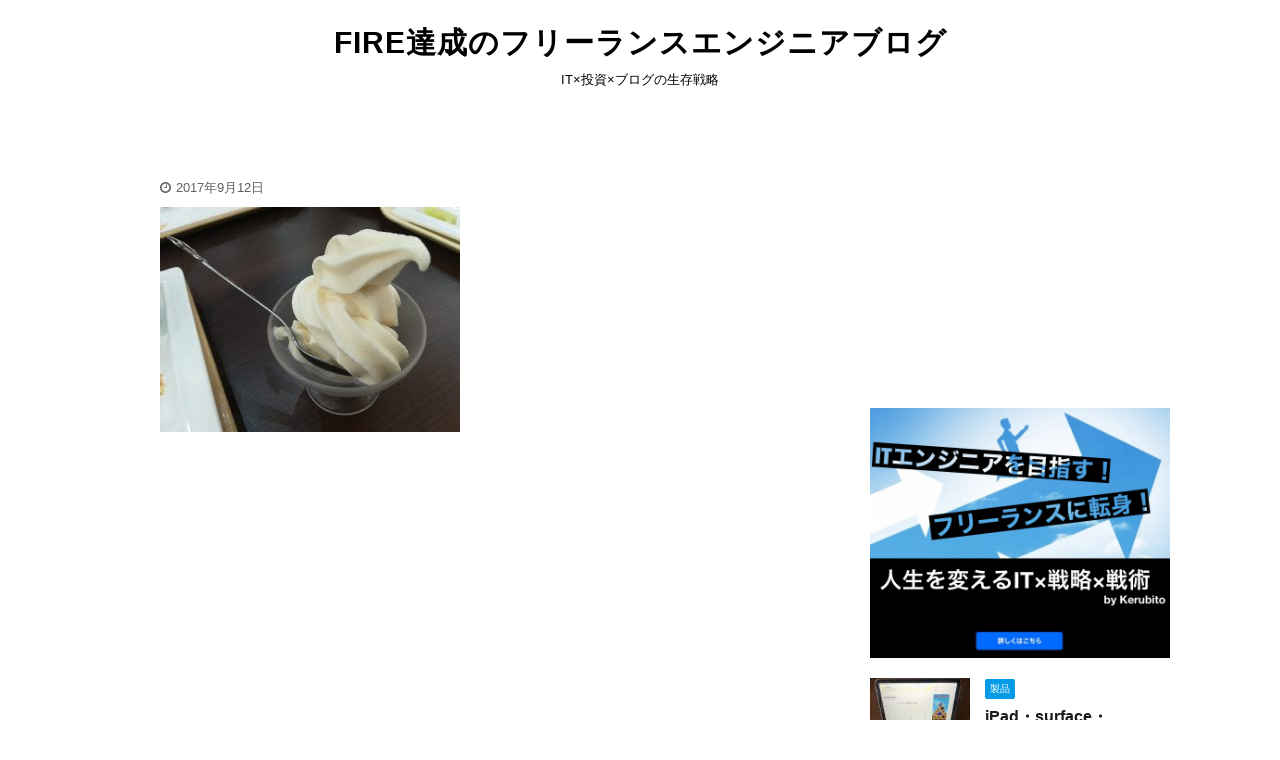

--- FILE ---
content_type: text/html; charset=utf-8
request_url: https://www.google.com/recaptcha/api2/aframe
body_size: 269
content:
<!DOCTYPE HTML><html><head><meta http-equiv="content-type" content="text/html; charset=UTF-8"></head><body><script nonce="8zt8CoCRx9DSQqVLf06f9Q">/** Anti-fraud and anti-abuse applications only. See google.com/recaptcha */ try{var clients={'sodar':'https://pagead2.googlesyndication.com/pagead/sodar?'};window.addEventListener("message",function(a){try{if(a.source===window.parent){var b=JSON.parse(a.data);var c=clients[b['id']];if(c){var d=document.createElement('img');d.src=c+b['params']+'&rc='+(localStorage.getItem("rc::a")?sessionStorage.getItem("rc::b"):"");window.document.body.appendChild(d);sessionStorage.setItem("rc::e",parseInt(sessionStorage.getItem("rc::e")||0)+1);localStorage.setItem("rc::h",'1768552318450');}}}catch(b){}});window.parent.postMessage("_grecaptcha_ready", "*");}catch(b){}</script></body></html>